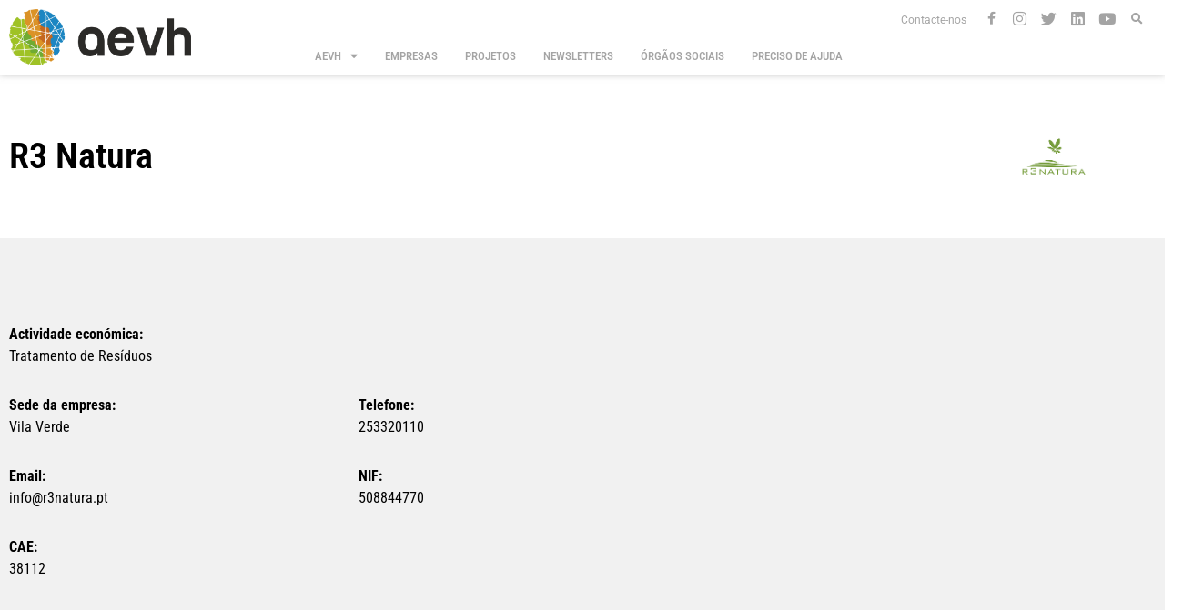

--- FILE ---
content_type: text/css
request_url: https://aevh.pt/wp-content/uploads/elementor/css/post-1849.css?ver=1748874868
body_size: 1615
content:
.elementor-1849 .elementor-element.elementor-element-2db74710:not(.elementor-motion-effects-element-type-background), .elementor-1849 .elementor-element.elementor-element-2db74710 > .elementor-motion-effects-container > .elementor-motion-effects-layer{background-color:#FFFFFF;}.elementor-1849 .elementor-element.elementor-element-2db74710 > .elementor-container{max-width:1280px;min-height:10vh;}.elementor-1849 .elementor-element.elementor-element-2db74710{box-shadow:0px 0px 7px 0px rgba(121.49999999999999, 121.49999999999999, 121.49999999999999, 0.5);transition:background 0.3s, border 0.3s, border-radius 0.3s, box-shadow 0.3s;}.elementor-1849 .elementor-element.elementor-element-2db74710 > .elementor-background-overlay{transition:background 0.3s, border-radius 0.3s, opacity 0.3s;}.elementor-bc-flex-widget .elementor-1849 .elementor-element.elementor-element-110e82a3.elementor-column .elementor-widget-wrap{align-items:center;}.elementor-1849 .elementor-element.elementor-element-110e82a3.elementor-column.elementor-element[data-element_type="column"] > .elementor-widget-wrap.elementor-element-populated{align-content:center;align-items:center;}.elementor-1849 .elementor-element.elementor-element-fa30db3 .elementor-menu-toggle{margin:0 auto;background-color:#02010100;}.elementor-1849 .elementor-element.elementor-element-fa30db3 .elementor-nav-menu .elementor-item{font-family:"Roboto Condensed", Sans-serif;font-size:13px;font-weight:500;text-transform:uppercase;line-height:20px;}.elementor-1849 .elementor-element.elementor-element-fa30db3 .elementor-nav-menu--main .elementor-item{color:#A4A4A4;fill:#A4A4A4;padding-left:0px;padding-right:0px;padding-top:0px;padding-bottom:0px;}.elementor-1849 .elementor-element.elementor-element-fa30db3 .elementor-nav-menu--main .elementor-item:hover,
					.elementor-1849 .elementor-element.elementor-element-fa30db3 .elementor-nav-menu--main .elementor-item.elementor-item-active,
					.elementor-1849 .elementor-element.elementor-element-fa30db3 .elementor-nav-menu--main .elementor-item.highlighted,
					.elementor-1849 .elementor-element.elementor-element-fa30db3 .elementor-nav-menu--main .elementor-item:focus{color:#000000;fill:#000000;}.elementor-1849 .elementor-element.elementor-element-fa30db3 .elementor-nav-menu--main .elementor-item.elementor-item-active{color:#000000;}.elementor-1849 .elementor-element.elementor-element-fa30db3{--e-nav-menu-horizontal-menu-item-margin:calc( 30px / 2 );}.elementor-1849 .elementor-element.elementor-element-fa30db3 .elementor-nav-menu--main:not(.elementor-nav-menu--layout-horizontal) .elementor-nav-menu > li:not(:last-child){margin-bottom:30px;}.elementor-1849 .elementor-element.elementor-element-fa30db3 .elementor-nav-menu--main > .elementor-nav-menu > li > .elementor-nav-menu--dropdown, .elementor-1849 .elementor-element.elementor-element-fa30db3 .elementor-nav-menu__container.elementor-nav-menu--dropdown{margin-top:10px !important;}.elementor-1849 .elementor-element.elementor-element-fa30db3 div.elementor-menu-toggle{color:#000000;}.elementor-1849 .elementor-element.elementor-element-fa30db3 div.elementor-menu-toggle svg{fill:#000000;}.elementor-1849 .elementor-element.elementor-element-381d00a0{text-align:left;}.elementor-1849 .elementor-element.elementor-element-381d00a0 img{max-width:200px;transition-duration:300s;}.elementor-bc-flex-widget .elementor-1849 .elementor-element.elementor-element-670e6c71.elementor-column .elementor-widget-wrap{align-items:flex-end;}.elementor-1849 .elementor-element.elementor-element-670e6c71.elementor-column.elementor-element[data-element_type="column"] > .elementor-widget-wrap.elementor-element-populated{align-content:flex-end;align-items:flex-end;}.elementor-1849 .elementor-element.elementor-element-30e3d21 .elementor-menu-toggle{margin:0 auto;background-color:#02010100;}.elementor-1849 .elementor-element.elementor-element-30e3d21 .elementor-nav-menu .elementor-item{font-family:"Roboto Condensed", Sans-serif;font-size:13px;font-weight:500;text-transform:uppercase;line-height:20px;}.elementor-1849 .elementor-element.elementor-element-30e3d21 .elementor-nav-menu--main .elementor-item{color:#A4A4A4;fill:#A4A4A4;padding-left:0px;padding-right:0px;padding-top:0px;padding-bottom:0px;}.elementor-1849 .elementor-element.elementor-element-30e3d21 .elementor-nav-menu--main .elementor-item:hover,
					.elementor-1849 .elementor-element.elementor-element-30e3d21 .elementor-nav-menu--main .elementor-item.elementor-item-active,
					.elementor-1849 .elementor-element.elementor-element-30e3d21 .elementor-nav-menu--main .elementor-item.highlighted,
					.elementor-1849 .elementor-element.elementor-element-30e3d21 .elementor-nav-menu--main .elementor-item:focus{color:#000000;fill:#000000;}.elementor-1849 .elementor-element.elementor-element-30e3d21 .elementor-nav-menu--main .elementor-item.elementor-item-active{color:#000000;}.elementor-1849 .elementor-element.elementor-element-30e3d21{--e-nav-menu-horizontal-menu-item-margin:calc( 30px / 2 );}.elementor-1849 .elementor-element.elementor-element-30e3d21 .elementor-nav-menu--main:not(.elementor-nav-menu--layout-horizontal) .elementor-nav-menu > li:not(:last-child){margin-bottom:30px;}.elementor-1849 .elementor-element.elementor-element-30e3d21 .elementor-nav-menu--main > .elementor-nav-menu > li > .elementor-nav-menu--dropdown, .elementor-1849 .elementor-element.elementor-element-30e3d21 .elementor-nav-menu__container.elementor-nav-menu--dropdown{margin-top:10px !important;}.elementor-1849 .elementor-element.elementor-element-30e3d21 div.elementor-menu-toggle{color:#000000;}.elementor-1849 .elementor-element.elementor-element-30e3d21 div.elementor-menu-toggle svg{fill:#000000;}.elementor-bc-flex-widget .elementor-1849 .elementor-element.elementor-element-09b67e9.elementor-column .elementor-widget-wrap{align-items:flex-start;}.elementor-1849 .elementor-element.elementor-element-09b67e9.elementor-column.elementor-element[data-element_type="column"] > .elementor-widget-wrap.elementor-element-populated{align-content:flex-start;align-items:flex-start;}.elementor-1849 .elementor-element.elementor-element-09b67e9.elementor-column > .elementor-widget-wrap{justify-content:flex-end;}.elementor-1849 .elementor-element.elementor-element-f88ee52{width:auto;max-width:auto;text-align:right;font-family:"Roboto", Sans-serif;font-size:12px;line-height:25px;color:#A4A4A4;}.elementor-1849 .elementor-element.elementor-element-f88ee52 > .elementor-widget-container{margin:0px 20px 0px 0px;}.elementor-1849 .elementor-element.elementor-element-78100df{width:auto;max-width:auto;}.elementor-1849 .elementor-element.elementor-element-78100df > .elementor-widget-container{margin:0px 0px 0px 0px;padding:0px 0px 0px 0px;}.elementor-1849 .elementor-element.elementor-element-78100df .elementor-icon-wrapper{text-align:right;}.elementor-1849 .elementor-element.elementor-element-78100df.elementor-view-stacked .elementor-icon{background-color:#A4A4A4;}.elementor-1849 .elementor-element.elementor-element-78100df.elementor-view-framed .elementor-icon, .elementor-1849 .elementor-element.elementor-element-78100df.elementor-view-default .elementor-icon{color:#A4A4A4;border-color:#A4A4A4;}.elementor-1849 .elementor-element.elementor-element-78100df.elementor-view-framed .elementor-icon, .elementor-1849 .elementor-element.elementor-element-78100df.elementor-view-default .elementor-icon svg{fill:#A4A4A4;}.elementor-1849 .elementor-element.elementor-element-78100df .elementor-icon{font-size:14px;}.elementor-1849 .elementor-element.elementor-element-78100df .elementor-icon svg{height:14px;}.elementor-1849 .elementor-element.elementor-element-961dac6{width:auto;max-width:auto;}.elementor-1849 .elementor-element.elementor-element-961dac6 > .elementor-widget-container{margin:0px 13px 0px 16px;padding:0px 0px 0px 0px;}.elementor-1849 .elementor-element.elementor-element-961dac6 .elementor-icon-wrapper{text-align:right;}.elementor-1849 .elementor-element.elementor-element-961dac6.elementor-view-stacked .elementor-icon{background-color:#A4A4A4;}.elementor-1849 .elementor-element.elementor-element-961dac6.elementor-view-framed .elementor-icon, .elementor-1849 .elementor-element.elementor-element-961dac6.elementor-view-default .elementor-icon{color:#A4A4A4;border-color:#A4A4A4;}.elementor-1849 .elementor-element.elementor-element-961dac6.elementor-view-framed .elementor-icon, .elementor-1849 .elementor-element.elementor-element-961dac6.elementor-view-default .elementor-icon svg{fill:#A4A4A4;}.elementor-1849 .elementor-element.elementor-element-961dac6 .elementor-icon{font-size:17px;}.elementor-1849 .elementor-element.elementor-element-961dac6 .elementor-icon svg{height:17px;}.elementor-1849 .elementor-element.elementor-element-181ec46{width:auto;max-width:auto;}.elementor-1849 .elementor-element.elementor-element-181ec46 > .elementor-widget-container{margin:0px 13px 0px 2px;padding:0px 0px 0px 0px;}.elementor-1849 .elementor-element.elementor-element-181ec46 .elementor-icon-wrapper{text-align:right;}.elementor-1849 .elementor-element.elementor-element-181ec46.elementor-view-stacked .elementor-icon{background-color:#A4A4A4;}.elementor-1849 .elementor-element.elementor-element-181ec46.elementor-view-framed .elementor-icon, .elementor-1849 .elementor-element.elementor-element-181ec46.elementor-view-default .elementor-icon{color:#A4A4A4;border-color:#A4A4A4;}.elementor-1849 .elementor-element.elementor-element-181ec46.elementor-view-framed .elementor-icon, .elementor-1849 .elementor-element.elementor-element-181ec46.elementor-view-default .elementor-icon svg{fill:#A4A4A4;}.elementor-1849 .elementor-element.elementor-element-181ec46 .elementor-icon{font-size:17px;}.elementor-1849 .elementor-element.elementor-element-181ec46 .elementor-icon svg{height:17px;}.elementor-1849 .elementor-element.elementor-element-d98c546{width:auto;max-width:auto;}.elementor-1849 .elementor-element.elementor-element-d98c546 > .elementor-widget-container{margin:0px 13px 0px 2px;padding:0px 0px 0px 0px;}.elementor-1849 .elementor-element.elementor-element-d98c546 .elementor-icon-wrapper{text-align:right;}.elementor-1849 .elementor-element.elementor-element-d98c546.elementor-view-stacked .elementor-icon{background-color:#A4A4A4;}.elementor-1849 .elementor-element.elementor-element-d98c546.elementor-view-framed .elementor-icon, .elementor-1849 .elementor-element.elementor-element-d98c546.elementor-view-default .elementor-icon{color:#A4A4A4;border-color:#A4A4A4;}.elementor-1849 .elementor-element.elementor-element-d98c546.elementor-view-framed .elementor-icon, .elementor-1849 .elementor-element.elementor-element-d98c546.elementor-view-default .elementor-icon svg{fill:#A4A4A4;}.elementor-1849 .elementor-element.elementor-element-d98c546 .elementor-icon{font-size:17px;}.elementor-1849 .elementor-element.elementor-element-d98c546 .elementor-icon svg{height:17px;}.elementor-1849 .elementor-element.elementor-element-6820b99{width:auto;max-width:auto;}.elementor-1849 .elementor-element.elementor-element-6820b99 > .elementor-widget-container{margin:0px 13px 0px 2px;padding:0px 0px 0px 0px;}.elementor-1849 .elementor-element.elementor-element-6820b99 .elementor-icon-wrapper{text-align:right;}.elementor-1849 .elementor-element.elementor-element-6820b99.elementor-view-stacked .elementor-icon{background-color:#A4A4A4;}.elementor-1849 .elementor-element.elementor-element-6820b99.elementor-view-framed .elementor-icon, .elementor-1849 .elementor-element.elementor-element-6820b99.elementor-view-default .elementor-icon{color:#A4A4A4;border-color:#A4A4A4;}.elementor-1849 .elementor-element.elementor-element-6820b99.elementor-view-framed .elementor-icon, .elementor-1849 .elementor-element.elementor-element-6820b99.elementor-view-default .elementor-icon svg{fill:#A4A4A4;}.elementor-1849 .elementor-element.elementor-element-6820b99 .elementor-icon{font-size:17px;}.elementor-1849 .elementor-element.elementor-element-6820b99 .elementor-icon svg{height:17px;}.elementor-1849 .elementor-element.elementor-element-866c9a0{width:auto;max-width:auto;}.elementor-1849 .elementor-element.elementor-element-866c9a0 .elementor-search-form{text-align:right;}.elementor-1849 .elementor-element.elementor-element-866c9a0 .elementor-search-form__toggle{--e-search-form-toggle-size:23px;--e-search-form-toggle-color:#A4A4A4;--e-search-form-toggle-background-color:#FFFFFF;}.elementor-1849 .elementor-element.elementor-element-866c9a0:not(.elementor-search-form--skin-full_screen) .elementor-search-form__container{border-radius:3px;}.elementor-1849 .elementor-element.elementor-element-866c9a0.elementor-search-form--skin-full_screen input[type="search"].elementor-search-form__input{border-radius:3px;}.elementor-theme-builder-content-area{height:400px;}.elementor-location-header:before, .elementor-location-footer:before{content:"";display:table;clear:both;}@media(max-width:1024px){.elementor-1849 .elementor-element.elementor-element-2db74710{margin-top:0px;margin-bottom:0px;padding:20px 20px 20px 20px;}.elementor-1849 .elementor-element.elementor-element-110e82a3.elementor-column > .elementor-widget-wrap{justify-content:space-between;}.elementor-1849 .elementor-element.elementor-element-110e82a3 > .elementor-element-populated{padding:0px 2px 0px 0px;}.elementor-1849 .elementor-element.elementor-element-fa30db3{width:auto;max-width:auto;}.elementor-1849 .elementor-element.elementor-element-fa30db3 .elementor-nav-menu--main > .elementor-nav-menu > li > .elementor-nav-menu--dropdown, .elementor-1849 .elementor-element.elementor-element-fa30db3 .elementor-nav-menu__container.elementor-nav-menu--dropdown{margin-top:50px !important;}.elementor-1849 .elementor-element.elementor-element-381d00a0{width:var( --container-widget-width, 35% );max-width:35%;--container-widget-width:35%;--container-widget-flex-grow:0;}.elementor-bc-flex-widget .elementor-1849 .elementor-element.elementor-element-670e6c71.elementor-column .elementor-widget-wrap{align-items:center;}.elementor-1849 .elementor-element.elementor-element-670e6c71.elementor-column.elementor-element[data-element_type="column"] > .elementor-widget-wrap.elementor-element-populated{align-content:center;align-items:center;}.elementor-1849 .elementor-element.elementor-element-670e6c71.elementor-column > .elementor-widget-wrap{justify-content:flex-end;}.elementor-1849 .elementor-element.elementor-element-30e3d21{width:auto;max-width:auto;}.elementor-1849 .elementor-element.elementor-element-30e3d21 .elementor-nav-menu--main > .elementor-nav-menu > li > .elementor-nav-menu--dropdown, .elementor-1849 .elementor-element.elementor-element-30e3d21 .elementor-nav-menu__container.elementor-nav-menu--dropdown{margin-top:49px !important;}}@media(max-width:767px){.elementor-1849 .elementor-element.elementor-element-2db74710 > .elementor-container{min-height:11vh;}.elementor-1849 .elementor-element.elementor-element-2db74710{margin-top:0px;margin-bottom:0px;padding:0px 15px 15px 15px;}.elementor-bc-flex-widget .elementor-1849 .elementor-element.elementor-element-110e82a3.elementor-column .elementor-widget-wrap{align-items:flex-end;}.elementor-1849 .elementor-element.elementor-element-110e82a3.elementor-column.elementor-element[data-element_type="column"] > .elementor-widget-wrap.elementor-element-populated{align-content:flex-end;align-items:flex-end;}.elementor-1849 .elementor-element.elementor-element-110e82a3 > .elementor-widget-wrap > .elementor-widget:not(.elementor-widget__width-auto):not(.elementor-widget__width-initial):not(:last-child):not(.elementor-absolute){margin-bottom:0px;}.elementor-1849 .elementor-element.elementor-element-110e82a3 > .elementor-element-populated{padding:0% 0% 0% 2%;}.elementor-1849 .elementor-element.elementor-element-c4e05d4{width:auto;max-width:auto;text-align:left;}.elementor-1849 .elementor-element.elementor-element-c4e05d4 > .elementor-widget-container{margin:0px 0px 0px 0px;padding:13px 0px 0px 0px;}.elementor-1849 .elementor-element.elementor-element-c4e05d4 img{max-width:140px;}.elementor-1849 .elementor-element.elementor-element-fa30db3 > .elementor-widget-container{margin:0px 0px 0px 0px;}.elementor-1849 .elementor-element.elementor-element-fa30db3 .elementor-nav-menu--main > .elementor-nav-menu > li > .elementor-nav-menu--dropdown, .elementor-1849 .elementor-element.elementor-element-fa30db3 .elementor-nav-menu__container.elementor-nav-menu--dropdown{margin-top:15px !important;}.elementor-1849 .elementor-element.elementor-element-381d00a0{text-align:left;}}@media(min-width:768px){.elementor-1849 .elementor-element.elementor-element-110e82a3{width:25%;}.elementor-1849 .elementor-element.elementor-element-670e6c71{width:49.333%;}.elementor-1849 .elementor-element.elementor-element-09b67e9{width:25%;}}@media(max-width:1024px) and (min-width:768px){.elementor-1849 .elementor-element.elementor-element-110e82a3{width:53%;}.elementor-1849 .elementor-element.elementor-element-670e6c71{width:47%;}.elementor-1849 .elementor-element.elementor-element-09b67e9{width:47%;}}/* Start custom CSS for icon, class: .elementor-element-961dac6 */.header-instagram i {
    padding-top: 2px;
}

.header-pesquisar i {
    margin-top: -4px;
}/* End custom CSS */
/* Start custom CSS for icon, class: .elementor-element-181ec46 */.header-instagram i {
    padding-top: 2px;
}

.header-pesquisar i {
    margin-top: -4px;
}/* End custom CSS */
/* Start custom CSS for icon, class: .elementor-element-d98c546 */.header-instagram i {
    padding-top: 2px;
}

.header-pesquisar i {
    margin-top: -4px;
}/* End custom CSS */
/* Start custom CSS for icon, class: .elementor-element-6820b99 */.header-instagram i {
    padding-top: 2px;
}

.header-pesquisar i {
    margin-top: -4px;
}/* End custom CSS */

--- FILE ---
content_type: text/css
request_url: https://aevh.pt/wp-content/uploads/elementor/css/post-1990.css?ver=1748874868
body_size: 739
content:
.elementor-1990 .elementor-element.elementor-element-79fab96a:not(.elementor-motion-effects-element-type-background), .elementor-1990 .elementor-element.elementor-element-79fab96a > .elementor-motion-effects-container > .elementor-motion-effects-layer{background-color:#000000;}.elementor-1990 .elementor-element.elementor-element-79fab96a > .elementor-container{max-width:1260px;}.elementor-1990 .elementor-element.elementor-element-79fab96a{transition:background 0.3s, border 0.3s, border-radius 0.3s, box-shadow 0.3s;padding:50px 0px 0px 0px;}.elementor-1990 .elementor-element.elementor-element-79fab96a > .elementor-background-overlay{transition:background 0.3s, border-radius 0.3s, opacity 0.3s;}.elementor-1990 .elementor-element.elementor-element-dbad423 > .elementor-widget-container{margin:0px 0px 15px 0px;}.elementor-1990 .elementor-element.elementor-element-dbad423 .elementor-heading-title{font-family:"Roboto Condensed", Sans-serif;font-size:20px;color:#D3D3D3;}.elementor-1990 .elementor-element.elementor-element-ba7cb69 .gallery-item{padding:0 30px 30px 0;}.elementor-1990 .elementor-element.elementor-element-ba7cb69 .gallery{margin:0 -30px -30px 0;}.elementor-1990 .elementor-element.elementor-element-ba7cb69 .gallery-item .gallery-caption{text-align:center;}.elementor-1990 .elementor-element.elementor-element-128242e8:not(.elementor-motion-effects-element-type-background), .elementor-1990 .elementor-element.elementor-element-128242e8 > .elementor-motion-effects-container > .elementor-motion-effects-layer{background-color:#000000;}.elementor-1990 .elementor-element.elementor-element-128242e8 > .elementor-container{max-width:1260px;}.elementor-1990 .elementor-element.elementor-element-128242e8{transition:background 0.3s, border 0.3s, border-radius 0.3s, box-shadow 0.3s;padding:25px 0px 25px 0px;}.elementor-1990 .elementor-element.elementor-element-128242e8 > .elementor-background-overlay{transition:background 0.3s, border-radius 0.3s, opacity 0.3s;}.elementor-1990 .elementor-element.elementor-element-251cc3a7{--divider-border-style:solid;--divider-color:rgba(255,255,255,0.21);--divider-border-width:1px;}.elementor-1990 .elementor-element.elementor-element-251cc3a7 .elementor-divider-separator{width:100%;}.elementor-1990 .elementor-element.elementor-element-251cc3a7 .elementor-divider{padding-block-start:15px;padding-block-end:15px;}.elementor-bc-flex-widget .elementor-1990 .elementor-element.elementor-element-4574cedd.elementor-column .elementor-widget-wrap{align-items:center;}.elementor-1990 .elementor-element.elementor-element-4574cedd.elementor-column.elementor-element[data-element_type="column"] > .elementor-widget-wrap.elementor-element-populated{align-content:center;align-items:center;}.elementor-1990 .elementor-element.elementor-element-4574cedd > .elementor-element-populated{padding:0px 0px 0px 0px;}.elementor-1990 .elementor-element.elementor-element-4a11bbc1{width:auto;max-width:auto;}.elementor-1990 .elementor-element.elementor-element-4a11bbc1 .elementor-heading-title{font-family:"Roboto Condensed", Sans-serif;font-size:14px;font-weight:300;color:#FFFFFF;}.elementor-1990 .elementor-element.elementor-element-1f226d3{width:auto;max-width:auto;}.elementor-1990 .elementor-element.elementor-element-1f226d3 > .elementor-widget-container{padding:0px 0px 0px 4px;}.elementor-1990 .elementor-element.elementor-element-1f226d3 .elementor-heading-title{font-family:"Roboto Condensed", Sans-serif;font-size:14px;font-weight:300;color:#FFFFFF;}.elementor-bc-flex-widget .elementor-1990 .elementor-element.elementor-element-35159cb7.elementor-column .elementor-widget-wrap{align-items:center;}.elementor-1990 .elementor-element.elementor-element-35159cb7.elementor-column.elementor-element[data-element_type="column"] > .elementor-widget-wrap.elementor-element-populated{align-content:center;align-items:center;}.elementor-1990 .elementor-element.elementor-element-35159cb7 > .elementor-element-populated{padding:0px 0px 0px 0px;}.elementor-1990 .elementor-element.elementor-element-79e4579{text-align:right;}.elementor-1990 .elementor-element.elementor-element-79e4579 img{width:115px;}.elementor-theme-builder-content-area{height:400px;}.elementor-location-header:before, .elementor-location-footer:before{content:"";display:table;clear:both;}@media(max-width:1024px){.elementor-1990 .elementor-element.elementor-element-79fab96a{padding:50px 20px 0px 20px;}.elementor-1990 .elementor-element.elementor-element-128242e8{padding:30px 20px 0px 20px;}.elementor-1990 .elementor-element.elementor-element-51ca21d7{padding:0px 0px 020px 0px;}.elementor-1990 .elementor-element.elementor-element-4a11bbc1 .elementor-heading-title{font-size:12px;line-height:1.6em;}.elementor-1990 .elementor-element.elementor-element-1f226d3 .elementor-heading-title{font-size:12px;line-height:1.6em;}}@media(max-width:767px){.elementor-1990 .elementor-element.elementor-element-128242e8{padding:0px 20px 0px 20px;}.elementor-1990 .elementor-element.elementor-element-3d78a2f2 > .elementor-element-populated{padding:25px 0px 0px 0px;}.elementor-1990 .elementor-element.elementor-element-51ca21d7{margin-top:0px;margin-bottom:20px;}.elementor-1990 .elementor-element.elementor-element-4a11bbc1{text-align:center;}.elementor-1990 .elementor-element.elementor-element-1f226d3{text-align:center;}.elementor-1990 .elementor-element.elementor-element-35159cb7 > .elementor-element-populated{padding:0px 0px 0px 0px;}.elementor-1990 .elementor-element.elementor-element-79e4579 > .elementor-widget-container{margin:15px 0px 0px 0px;}.elementor-1990 .elementor-element.elementor-element-79e4579{text-align:center;}}

--- FILE ---
content_type: text/css
request_url: https://aevh.pt/wp-content/uploads/elementor/css/post-2289.css?ver=1748874889
body_size: 815
content:
.elementor-2289 .elementor-element.elementor-element-993d5fc > .elementor-container{max-width:1280px;}.elementor-2289 .elementor-element.elementor-element-993d5fc{padding:30px 0px 30px 0px;}.elementor-bc-flex-widget .elementor-2289 .elementor-element.elementor-element-dabc579.elementor-column .elementor-widget-wrap{align-items:center;}.elementor-2289 .elementor-element.elementor-element-dabc579.elementor-column.elementor-element[data-element_type="column"] > .elementor-widget-wrap.elementor-element-populated{align-content:center;align-items:center;}.elementor-2289 .elementor-element.elementor-element-155b88a{text-align:left;}.elementor-2289 .elementor-element.elementor-element-155b88a .elementor-heading-title{font-family:"Roboto Condensed", Sans-serif;font-size:40px;font-weight:600;line-height:1.5em;color:#000000;}.elementor-bc-flex-widget .elementor-2289 .elementor-element.elementor-element-58ac342.elementor-column .elementor-widget-wrap{align-items:center;}.elementor-2289 .elementor-element.elementor-element-58ac342.elementor-column.elementor-element[data-element_type="column"] > .elementor-widget-wrap.elementor-element-populated{align-content:center;align-items:center;}.elementor-2289 .elementor-element.elementor-element-bbdbf78{text-align:right;}.elementor-2289 .elementor-element.elementor-element-bbdbf78 img{height:100px;object-fit:contain;object-position:center center;}.elementor-2289 .elementor-element.elementor-element-e0f9645 > .elementor-container > .elementor-column > .elementor-widget-wrap{align-content:center;align-items:center;}.elementor-2289 .elementor-element.elementor-element-e0f9645:not(.elementor-motion-effects-element-type-background), .elementor-2289 .elementor-element.elementor-element-e0f9645 > .elementor-motion-effects-container > .elementor-motion-effects-layer{background-color:#F1F1F1;}.elementor-2289 .elementor-element.elementor-element-e0f9645 > .elementor-container{max-width:1280px;}.elementor-2289 .elementor-element.elementor-element-e0f9645{transition:background 0.3s, border 0.3s, border-radius 0.3s, box-shadow 0.3s;padding:40px 0px 40px 0px;}.elementor-2289 .elementor-element.elementor-element-e0f9645 > .elementor-background-overlay{transition:background 0.3s, border-radius 0.3s, opacity 0.3s;}.elementor-bc-flex-widget .elementor-2289 .elementor-element.elementor-element-ea882af.elementor-column .elementor-widget-wrap{align-items:center;}.elementor-2289 .elementor-element.elementor-element-ea882af.elementor-column.elementor-element[data-element_type="column"] > .elementor-widget-wrap.elementor-element-populated{align-content:center;align-items:center;}.elementor-2289 .elementor-element.elementor-element-ea882af > .elementor-element-populated{margin:0px 0px 0px 0px;--e-column-margin-right:0px;--e-column-margin-left:0px;padding:0px 0px 0px 0px;}.elementor-2289 .elementor-element.elementor-element-0539c52{width:var( --container-widget-width, 100% );max-width:100%;--container-widget-width:100%;--container-widget-flex-grow:0;font-family:"Roboto Condensed", Sans-serif;font-size:16px;line-height:1.5em;color:#000000;}.elementor-2289 .elementor-element.elementor-element-0539c52 > .elementor-widget-container{margin:15px 10px 15px 10px;}.elementor-2289 .elementor-element.elementor-element-83f8836{width:var( --container-widget-width, 50% );max-width:50%;--container-widget-width:50%;--container-widget-flex-grow:0;font-family:"Roboto Condensed", Sans-serif;font-size:16px;line-height:1.5em;color:#000000;}.elementor-2289 .elementor-element.elementor-element-83f8836 > .elementor-widget-container{margin:15px 10px 15px 10px;}.elementor-2289 .elementor-element.elementor-element-fe8c303{width:var( --container-widget-width, 50% );max-width:50%;--container-widget-width:50%;--container-widget-flex-grow:0;font-family:"Roboto Condensed", Sans-serif;font-size:16px;line-height:1.5em;color:#000000;}.elementor-2289 .elementor-element.elementor-element-fe8c303 > .elementor-widget-container{margin:15px 10px 15px 10px;}.elementor-2289 .elementor-element.elementor-element-8ea41e8{width:var( --container-widget-width, 50% );max-width:50%;--container-widget-width:50%;--container-widget-flex-grow:0;font-family:"Roboto Condensed", Sans-serif;font-size:16px;line-height:1.5em;color:#000000;}.elementor-2289 .elementor-element.elementor-element-8ea41e8 > .elementor-widget-container{margin:15px 10px 15px 10px;}.elementor-2289 .elementor-element.elementor-element-dc541da{width:var( --container-widget-width, 50% );max-width:50%;--container-widget-width:50%;--container-widget-flex-grow:0;font-family:"Roboto Condensed", Sans-serif;font-size:16px;line-height:1.5em;color:#000000;}.elementor-2289 .elementor-element.elementor-element-dc541da > .elementor-widget-container{margin:15px 10px 15px 10px;}.elementor-2289 .elementor-element.elementor-element-a0287cc{width:var( --container-widget-width, 50% );max-width:50%;--container-widget-width:50%;--container-widget-flex-grow:0;font-family:"Roboto Condensed", Sans-serif;font-size:16px;line-height:1.5em;color:#000000;}.elementor-2289 .elementor-element.elementor-element-a0287cc > .elementor-widget-container{margin:15px 10px 15px 10px;}.elementor-bc-flex-widget .elementor-2289 .elementor-element.elementor-element-0479561.elementor-column .elementor-widget-wrap{align-items:center;}.elementor-2289 .elementor-element.elementor-element-0479561.elementor-column.elementor-element[data-element_type="column"] > .elementor-widget-wrap.elementor-element-populated{align-content:center;align-items:center;}.elementor-2289 .elementor-element.elementor-element-f76f175 iframe{height:370px;}.elementor-2289 .elementor-element.elementor-element-a663ddd > .elementor-container{max-width:1280px;}.elementor-2289 .elementor-element.elementor-element-a663ddd{padding:40px 0px 40px 0px;}.elementor-2289 .elementor-element.elementor-element-6ea82f6 > .elementor-element-populated{margin:0px 0px 0px 0px;--e-column-margin-right:0px;--e-column-margin-left:0px;padding:0px 0px 0px 0px;}.elementor-2289 .elementor-element.elementor-element-c141974{width:var( --container-widget-width, 25% );max-width:25%;--container-widget-width:25%;--container-widget-flex-grow:0;font-family:"Roboto Condensed", Sans-serif;font-size:16px;line-height:1.5em;color:#000000;}.elementor-2289 .elementor-element.elementor-element-c141974 > .elementor-widget-container{margin:15px 10px 15px 10px;}.elementor-2289 .elementor-element.elementor-element-b43edd3{width:var( --container-widget-width, 25% );max-width:25%;--container-widget-width:25%;--container-widget-flex-grow:0;font-family:"Roboto Condensed", Sans-serif;font-size:16px;line-height:1.5em;color:#000000;}.elementor-2289 .elementor-element.elementor-element-b43edd3 > .elementor-widget-container{margin:15px 10px 15px 10px;}.elementor-2289 .elementor-element.elementor-element-2925958{width:var( --container-widget-width, 25% );max-width:25%;--container-widget-width:25%;--container-widget-flex-grow:0;font-family:"Roboto Condensed", Sans-serif;font-size:16px;line-height:1.5em;color:#000000;}.elementor-2289 .elementor-element.elementor-element-2925958 > .elementor-widget-container{margin:15px 10px 15px 10px;}.elementor-2289 .elementor-element.elementor-element-e08df49{width:var( --container-widget-width, 25% );max-width:25%;--container-widget-width:25%;--container-widget-flex-grow:0;font-family:"Roboto Condensed", Sans-serif;font-size:16px;line-height:1.5em;color:#000000;}.elementor-2289 .elementor-element.elementor-element-e08df49 > .elementor-widget-container{margin:15px 10px 15px 10px;}@media(max-width:1024px){.elementor-2289 .elementor-element.elementor-element-155b88a .elementor-heading-title{font-size:45px;}}@media(max-width:767px){.elementor-2289 .elementor-element.elementor-element-993d5fc{padding:50px 10px 0px 10px;}.elementor-2289 .elementor-element.elementor-element-155b88a .elementor-heading-title{font-size:35px;}.elementor-2289 .elementor-element.elementor-element-e0f9645{padding:40px 10px 40px 10px;}.elementor-2289 .elementor-element.elementor-element-83f8836{width:100%;max-width:100%;}.elementor-2289 .elementor-element.elementor-element-fe8c303{width:100%;max-width:100%;}.elementor-2289 .elementor-element.elementor-element-8ea41e8{width:100%;max-width:100%;}.elementor-2289 .elementor-element.elementor-element-dc541da{width:100%;max-width:100%;}.elementor-2289 .elementor-element.elementor-element-a0287cc{width:100%;max-width:100%;}.elementor-2289 .elementor-element.elementor-element-a663ddd{padding:40px 10px 100px 10px;}.elementor-2289 .elementor-element.elementor-element-c141974{width:100%;max-width:100%;}.elementor-2289 .elementor-element.elementor-element-b43edd3{width:100%;max-width:100%;}.elementor-2289 .elementor-element.elementor-element-2925958{width:100%;max-width:100%;}.elementor-2289 .elementor-element.elementor-element-e08df49{width:100%;max-width:100%;}}@media(min-width:768px){.elementor-2289 .elementor-element.elementor-element-dabc579{width:65%;}.elementor-2289 .elementor-element.elementor-element-58ac342{width:35%;}.elementor-2289 .elementor-element.elementor-element-ea882af{width:60%;}.elementor-2289 .elementor-element.elementor-element-0479561{width:39.962%;}}

--- FILE ---
content_type: text/css
request_url: https://aevh.pt/wp-content/uploads/elementor/css/post-2126.css?ver=1748874869
body_size: 674
content:
.elementor-2126 .elementor-element.elementor-element-58914349 > .elementor-element-populated{padding:35px 30px 35px 30px;}.elementor-2126 .elementor-element.elementor-element-226c71b6 .elementor-heading-title{font-family:"Roboto Condensed", Sans-serif;font-weight:600;}.elementor-2126 .elementor-element.elementor-element-7a0daa54 .elementor-button-content-wrapper{flex-direction:row-reverse;}.elementor-2126 .elementor-element.elementor-element-7a0daa54 .elementor-button span{gap:12px;}.elementor-2126 .elementor-element.elementor-element-7a0daa54 .elementor-field-group{padding-right:calc( 10px/2 );padding-left:calc( 10px/2 );margin-bottom:10px;}.elementor-2126 .elementor-element.elementor-element-7a0daa54 .elementor-form-fields-wrapper{margin-left:calc( -10px/2 );margin-right:calc( -10px/2 );margin-bottom:-10px;}.elementor-2126 .elementor-element.elementor-element-7a0daa54 .elementor-field-group.recaptcha_v3-bottomleft, .elementor-2126 .elementor-element.elementor-element-7a0daa54 .elementor-field-group.recaptcha_v3-bottomright{margin-bottom:0;}body.rtl .elementor-2126 .elementor-element.elementor-element-7a0daa54 .elementor-labels-inline .elementor-field-group > label{padding-left:0px;}body:not(.rtl) .elementor-2126 .elementor-element.elementor-element-7a0daa54 .elementor-labels-inline .elementor-field-group > label{padding-right:0px;}body .elementor-2126 .elementor-element.elementor-element-7a0daa54 .elementor-labels-above .elementor-field-group > label{padding-bottom:0px;}.elementor-2126 .elementor-element.elementor-element-7a0daa54 .elementor-field-type-html{padding-bottom:0px;}.elementor-2126 .elementor-element.elementor-element-7a0daa54 .elementor-field-group .elementor-field:not(.elementor-select-wrapper){background-color:#ffffff;}.elementor-2126 .elementor-element.elementor-element-7a0daa54 .elementor-field-group .elementor-select-wrapper select{background-color:#ffffff;}.elementor-2126 .elementor-element.elementor-element-7a0daa54 .elementor-button{border-style:solid;border-width:2px 2px 2px 2px;}.elementor-2126 .elementor-element.elementor-element-7a0daa54 .e-form__buttons__wrapper__button-next{background-color:#0170B9;color:#FFFFFF;border-color:#0170B9;}.elementor-2126 .elementor-element.elementor-element-7a0daa54 .elementor-button[type="submit"]{background-color:#0170B9;color:#FFFFFF;border-color:#0170B9;}.elementor-2126 .elementor-element.elementor-element-7a0daa54 .elementor-button[type="submit"] svg *{fill:#FFFFFF;}.elementor-2126 .elementor-element.elementor-element-7a0daa54 .e-form__buttons__wrapper__button-previous{color:#ffffff;}.elementor-2126 .elementor-element.elementor-element-7a0daa54 .e-form__buttons__wrapper__button-next:hover{background-color:#FFFFFF;color:#0170B9;border-color:#0170B9;}.elementor-2126 .elementor-element.elementor-element-7a0daa54 .elementor-button[type="submit"]:hover{background-color:#FFFFFF;color:#0170B9;border-color:#0170B9;}.elementor-2126 .elementor-element.elementor-element-7a0daa54 .elementor-button[type="submit"]:hover svg *{fill:#0170B9;}.elementor-2126 .elementor-element.elementor-element-7a0daa54 .e-form__buttons__wrapper__button-previous:hover{color:#ffffff;}.elementor-2126 .elementor-element.elementor-element-7a0daa54{--e-form-steps-indicators-spacing:20px;--e-form-steps-indicator-padding:30px;--e-form-steps-indicator-inactive-secondary-color:#ffffff;--e-form-steps-indicator-active-secondary-color:#ffffff;--e-form-steps-indicator-completed-secondary-color:#ffffff;--e-form-steps-divider-width:1px;--e-form-steps-divider-gap:10px;}#elementor-popup-modal-2126{background-color:rgba(0,0,0,.8);justify-content:center;align-items:center;pointer-events:all;}#elementor-popup-modal-2126 .dialog-message{width:900px;height:auto;}#elementor-popup-modal-2126 .dialog-close-button{display:flex;}#elementor-popup-modal-2126 .dialog-widget-content{box-shadow:2px 8px 23px 3px rgba(0,0,0,0.2);}#elementor-popup-modal-2126 .dialog-close-button i{color:#000000;}#elementor-popup-modal-2126 .dialog-close-button svg{fill:#000000;}/* Start custom CSS for form, class: .elementor-element-7a0daa54 */.inscricao-socio select {
    height: 45.5px;
}/* End custom CSS */

--- FILE ---
content_type: text/css
request_url: https://aevh.pt/wp-content/uploads/elementor/css/post-1956.css?ver=1625846340
body_size: 223
content:
.elementor-1956 .elementor-element.elementor-element-1a6ec37 > .elementor-container{max-width:1280px;min-height:300px;}.elementor-1956 .elementor-element.elementor-element-1a6ec37, .elementor-1956 .elementor-element.elementor-element-1a6ec37 > .elementor-background-overlay{border-radius:0px 0px 0px 0px;}.elementor-1956 .elementor-element.elementor-element-cedd25e > .elementor-widget-wrap > .elementor-widget:not(.elementor-widget__width-auto):not(.elementor-widget__width-initial):not(:last-child):not(.elementor-absolute){margin-bottom:0px;}.elementor-1956 .elementor-element.elementor-element-6f154fb img{max-width:300px;}.elementor-1956 .elementor-element.elementor-element-d85ef91 > .elementor-widget-wrap > .elementor-widget:not(.elementor-widget__width-auto):not(.elementor-widget__width-initial):not(:last-child):not(.elementor-absolute){margin-bottom:0px;}.elementor-1956 .elementor-element.elementor-element-8d77ebc .elementor-heading-title{font-family:"Roboto Condensed", Sans-serif;font-size:35px;}.elementor-1956 .elementor-element.elementor-element-8a56cf6{font-family:"Roboto Condensed", Sans-serif;}.elementor-1956 .elementor-element.elementor-element-cf0b279{font-family:"Roboto Condensed", Sans-serif;}.elementor-1956 .elementor-element.elementor-element-f0b1a36{font-family:"Roboto Condensed", Sans-serif;}@media(min-width:768px){.elementor-1956 .elementor-element.elementor-element-cedd25e{width:40%;}.elementor-1956 .elementor-element.elementor-element-d85ef91{width:60%;}}

--- FILE ---
content_type: text/css
request_url: https://aevh.pt/wp-content/uploads/elementor/css/post-2059.css?ver=1626087158
body_size: 335
content:
.elementor-2059 .elementor-element.elementor-element-332153aa:not(.elementor-motion-effects-element-type-background), .elementor-2059 .elementor-element.elementor-element-332153aa > .elementor-motion-effects-container > .elementor-motion-effects-layer{background-color:#FFFFFF;}.elementor-2059 .elementor-element.elementor-element-332153aa > .elementor-container{max-width:1280px;}.elementor-2059 .elementor-element.elementor-element-332153aa, .elementor-2059 .elementor-element.elementor-element-332153aa > .elementor-background-overlay{border-radius:5px 5px 5px 5px;}.elementor-2059 .elementor-element.elementor-element-332153aa{box-shadow:0px 0px 10px 0px rgba(160.5, 160.5, 160.5, 0.2);transition:background 0.3s, border 0.3s, border-radius 0.3s, box-shadow 0.3s;padding:15px 20px 15px 20px;}.elementor-2059 .elementor-element.elementor-element-332153aa > .elementor-background-overlay{transition:background 0.3s, border-radius 0.3s, opacity 0.3s;}.elementor-2059 .elementor-element.elementor-element-4fbed454 > .elementor-widget-wrap > .elementor-widget:not(.elementor-widget__width-auto):not(.elementor-widget__width-initial):not(:last-child):not(.elementor-absolute){margin-bottom:0px;}.elementor-2059 .elementor-element.elementor-element-46c41d09 > .elementor-widget-container{margin:0px 0px 15px 0px;}.elementor-2059 .elementor-element.elementor-element-46c41d09 .elementor-heading-title{font-family:"Roboto Condensed", Sans-serif;font-size:25px;font-weight:600;text-decoration:underline;line-height:1.4em;}.elementor-2059 .elementor-element.elementor-element-3376b894{font-family:"Roboto Condensed", Sans-serif;font-size:14px;}.elementor-2059 .elementor-element.elementor-element-483b1949{font-family:"Roboto Condensed", Sans-serif;font-size:14px;}.elementor-2059 .elementor-element.elementor-element-6216c691{font-family:"Roboto Condensed", Sans-serif;font-size:14px;}